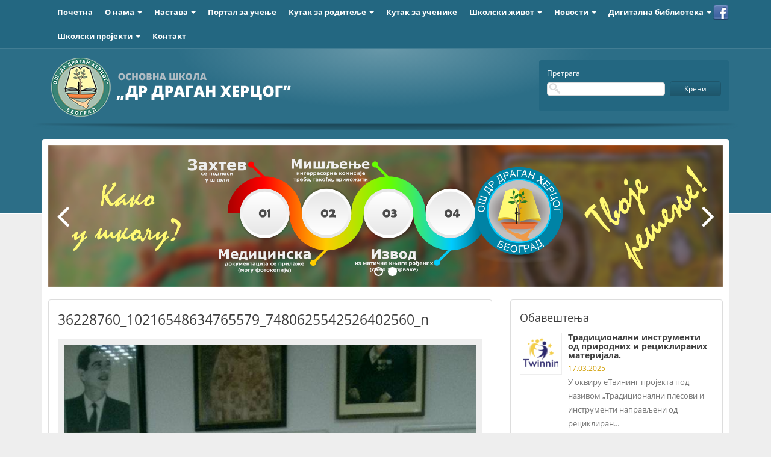

--- FILE ---
content_type: text/html; charset=UTF-8
request_url: http://www.osdrdraganhercog.edu.rs/vest/dodela-svedocanstava-diploma-i-nagrada-nasim-vrednim-ucenicima/36228760_10216548634765579_7480625542526402560_n/
body_size: 51943
content:
<!doctype html>
<!--[if lt IE 7]>      <html class="no-js lt-ie9 lt-ie8 lt-ie7" lang=""> <![endif]-->
<!--[if IE 7]>         <html class="no-js lt-ie9 lt-ie8" lang=""> <![endif]-->
<!--[if IE 8]>         <html class="no-js lt-ie9" lang=""> <![endif]-->
<!--[if gt IE 8]><!--> <html class="no-js" lang="sr-RS"> <!--<![endif]-->
<head>
    <meta charset="UTF-8">
    <meta http-equiv="X-UA-Compatible" content="IE=edge">
    <title>Основна школа &quot;Др Драган Херцог&quot; | 36228760_10216548634765579_7480625542526402560_n - Основна школа &quot;Др Драган Херцог&quot;</title>
    <meta name="viewport" content="width=device-width, initial-scale=1">
        <meta name='robots' content='index, follow, max-image-preview:large, max-snippet:-1, max-video-preview:-1' />

	<!-- This site is optimized with the Yoast SEO plugin v19.14 - https://yoast.com/wordpress/plugins/seo/ -->
	<link rel="canonical" href="http://www.osdrdraganhercog.edu.rs/vest/dodela-svedocanstava-diploma-i-nagrada-nasim-vrednim-ucenicima/36228760_10216548634765579_7480625542526402560_n/" />
	<meta property="og:locale" content="sr_RS" />
	<meta property="og:type" content="article" />
	<meta property="og:title" content="36228760_10216548634765579_7480625542526402560_n - Основна школа &quot;Др Драган Херцог&quot;" />
	<meta property="og:url" content="http://www.osdrdraganhercog.edu.rs/vest/dodela-svedocanstava-diploma-i-nagrada-nasim-vrednim-ucenicima/36228760_10216548634765579_7480625542526402560_n/" />
	<meta property="og:site_name" content="Основна школа &quot;Др Драган Херцог&quot;" />
	<meta property="og:image" content="http://www.osdrdraganhercog.edu.rs/vest/dodela-svedocanstava-diploma-i-nagrada-nasim-vrednim-ucenicima/36228760_10216548634765579_7480625542526402560_n" />
	<meta property="og:image:width" content="720" />
	<meta property="og:image:height" content="1280" />
	<meta property="og:image:type" content="image/jpeg" />
	<meta name="twitter:card" content="summary_large_image" />
	<script type="application/ld+json" class="yoast-schema-graph">{"@context":"https://schema.org","@graph":[{"@type":"WebPage","@id":"http://www.osdrdraganhercog.edu.rs/vest/dodela-svedocanstava-diploma-i-nagrada-nasim-vrednim-ucenicima/36228760_10216548634765579_7480625542526402560_n/","url":"http://www.osdrdraganhercog.edu.rs/vest/dodela-svedocanstava-diploma-i-nagrada-nasim-vrednim-ucenicima/36228760_10216548634765579_7480625542526402560_n/","name":"36228760_10216548634765579_7480625542526402560_n - Основна школа &quot;Др Драган Херцог&quot;","isPartOf":{"@id":"https://www.osdrdraganhercog.edu.rs/#website"},"primaryImageOfPage":{"@id":"http://www.osdrdraganhercog.edu.rs/vest/dodela-svedocanstava-diploma-i-nagrada-nasim-vrednim-ucenicima/36228760_10216548634765579_7480625542526402560_n/#primaryimage"},"image":{"@id":"http://www.osdrdraganhercog.edu.rs/vest/dodela-svedocanstava-diploma-i-nagrada-nasim-vrednim-ucenicima/36228760_10216548634765579_7480625542526402560_n/#primaryimage"},"thumbnailUrl":"http://www.osdrdraganhercog.edu.rs/wp-content/uploads/2018/06/36228760_10216548634765579_7480625542526402560_n.jpg","datePublished":"2018-06-25T21:11:03+00:00","dateModified":"2018-06-25T21:11:03+00:00","breadcrumb":{"@id":"http://www.osdrdraganhercog.edu.rs/vest/dodela-svedocanstava-diploma-i-nagrada-nasim-vrednim-ucenicima/36228760_10216548634765579_7480625542526402560_n/#breadcrumb"},"inLanguage":"sr-RS","potentialAction":[{"@type":"ReadAction","target":["http://www.osdrdraganhercog.edu.rs/vest/dodela-svedocanstava-diploma-i-nagrada-nasim-vrednim-ucenicima/36228760_10216548634765579_7480625542526402560_n/"]}]},{"@type":"ImageObject","inLanguage":"sr-RS","@id":"http://www.osdrdraganhercog.edu.rs/vest/dodela-svedocanstava-diploma-i-nagrada-nasim-vrednim-ucenicima/36228760_10216548634765579_7480625542526402560_n/#primaryimage","url":"http://www.osdrdraganhercog.edu.rs/wp-content/uploads/2018/06/36228760_10216548634765579_7480625542526402560_n.jpg","contentUrl":"http://www.osdrdraganhercog.edu.rs/wp-content/uploads/2018/06/36228760_10216548634765579_7480625542526402560_n.jpg","width":720,"height":1280},{"@type":"BreadcrumbList","@id":"http://www.osdrdraganhercog.edu.rs/vest/dodela-svedocanstava-diploma-i-nagrada-nasim-vrednim-ucenicima/36228760_10216548634765579_7480625542526402560_n/#breadcrumb","itemListElement":[{"@type":"ListItem","position":1,"name":"Home","item":"https://www.osdrdraganhercog.edu.rs/"},{"@type":"ListItem","position":2,"name":"Додела сведочанстава, диплома и награда нашим вредним ученицима!","item":"http://www.osdrdraganhercog.edu.rs/vest/dodela-svedocanstava-diploma-i-nagrada-nasim-vrednim-ucenicima/"},{"@type":"ListItem","position":3,"name":"36228760_10216548634765579_7480625542526402560_n"}]},{"@type":"WebSite","@id":"https://www.osdrdraganhercog.edu.rs/#website","url":"https://www.osdrdraganhercog.edu.rs/","name":"Основна школа &quot;Др Драган Херцог&quot;","description":"","potentialAction":[{"@type":"SearchAction","target":{"@type":"EntryPoint","urlTemplate":"https://www.osdrdraganhercog.edu.rs/?s={search_term_string}"},"query-input":"required name=search_term_string"}],"inLanguage":"sr-RS"}]}</script>
	<!-- / Yoast SEO plugin. -->


<link rel='dns-prefetch' href='//maps.google.com' />
<link rel="alternate" type="application/rss+xml" title="Основна школа &quot;Др Драган Херцог&quot; &raquo; довод коментара на 36228760_10216548634765579_7480625542526402560_n" href="http://www.osdrdraganhercog.edu.rs/vest/dodela-svedocanstava-diploma-i-nagrada-nasim-vrednim-ucenicima/36228760_10216548634765579_7480625542526402560_n/feed/" />
<script type="text/javascript">
window._wpemojiSettings = {"baseUrl":"https:\/\/s.w.org\/images\/core\/emoji\/14.0.0\/72x72\/","ext":".png","svgUrl":"https:\/\/s.w.org\/images\/core\/emoji\/14.0.0\/svg\/","svgExt":".svg","source":{"concatemoji":"http:\/\/www.osdrdraganhercog.edu.rs\/wp-includes\/js\/wp-emoji-release.min.js?ver=6.1.9"}};
/*! This file is auto-generated */
!function(e,a,t){var n,r,o,i=a.createElement("canvas"),p=i.getContext&&i.getContext("2d");function s(e,t){var a=String.fromCharCode,e=(p.clearRect(0,0,i.width,i.height),p.fillText(a.apply(this,e),0,0),i.toDataURL());return p.clearRect(0,0,i.width,i.height),p.fillText(a.apply(this,t),0,0),e===i.toDataURL()}function c(e){var t=a.createElement("script");t.src=e,t.defer=t.type="text/javascript",a.getElementsByTagName("head")[0].appendChild(t)}for(o=Array("flag","emoji"),t.supports={everything:!0,everythingExceptFlag:!0},r=0;r<o.length;r++)t.supports[o[r]]=function(e){if(p&&p.fillText)switch(p.textBaseline="top",p.font="600 32px Arial",e){case"flag":return s([127987,65039,8205,9895,65039],[127987,65039,8203,9895,65039])?!1:!s([55356,56826,55356,56819],[55356,56826,8203,55356,56819])&&!s([55356,57332,56128,56423,56128,56418,56128,56421,56128,56430,56128,56423,56128,56447],[55356,57332,8203,56128,56423,8203,56128,56418,8203,56128,56421,8203,56128,56430,8203,56128,56423,8203,56128,56447]);case"emoji":return!s([129777,127995,8205,129778,127999],[129777,127995,8203,129778,127999])}return!1}(o[r]),t.supports.everything=t.supports.everything&&t.supports[o[r]],"flag"!==o[r]&&(t.supports.everythingExceptFlag=t.supports.everythingExceptFlag&&t.supports[o[r]]);t.supports.everythingExceptFlag=t.supports.everythingExceptFlag&&!t.supports.flag,t.DOMReady=!1,t.readyCallback=function(){t.DOMReady=!0},t.supports.everything||(n=function(){t.readyCallback()},a.addEventListener?(a.addEventListener("DOMContentLoaded",n,!1),e.addEventListener("load",n,!1)):(e.attachEvent("onload",n),a.attachEvent("onreadystatechange",function(){"complete"===a.readyState&&t.readyCallback()})),(e=t.source||{}).concatemoji?c(e.concatemoji):e.wpemoji&&e.twemoji&&(c(e.twemoji),c(e.wpemoji)))}(window,document,window._wpemojiSettings);
</script>
<style type="text/css">
img.wp-smiley,
img.emoji {
	display: inline !important;
	border: none !important;
	box-shadow: none !important;
	height: 1em !important;
	width: 1em !important;
	margin: 0 0.07em !important;
	vertical-align: -0.1em !important;
	background: none !important;
	padding: 0 !important;
}
</style>
	<link rel='stylesheet' id='wp-block-library-css' href='http://www.osdrdraganhercog.edu.rs/wp-includes/css/dist/block-library/style.min.css?ver=6.1.9' type='text/css' media='all' />
<link rel='stylesheet' id='classic-theme-styles-css' href='http://www.osdrdraganhercog.edu.rs/wp-includes/css/classic-themes.min.css?ver=1' type='text/css' media='all' />
<style id='global-styles-inline-css' type='text/css'>
body{--wp--preset--color--black: #000000;--wp--preset--color--cyan-bluish-gray: #abb8c3;--wp--preset--color--white: #ffffff;--wp--preset--color--pale-pink: #f78da7;--wp--preset--color--vivid-red: #cf2e2e;--wp--preset--color--luminous-vivid-orange: #ff6900;--wp--preset--color--luminous-vivid-amber: #fcb900;--wp--preset--color--light-green-cyan: #7bdcb5;--wp--preset--color--vivid-green-cyan: #00d084;--wp--preset--color--pale-cyan-blue: #8ed1fc;--wp--preset--color--vivid-cyan-blue: #0693e3;--wp--preset--color--vivid-purple: #9b51e0;--wp--preset--gradient--vivid-cyan-blue-to-vivid-purple: linear-gradient(135deg,rgba(6,147,227,1) 0%,rgb(155,81,224) 100%);--wp--preset--gradient--light-green-cyan-to-vivid-green-cyan: linear-gradient(135deg,rgb(122,220,180) 0%,rgb(0,208,130) 100%);--wp--preset--gradient--luminous-vivid-amber-to-luminous-vivid-orange: linear-gradient(135deg,rgba(252,185,0,1) 0%,rgba(255,105,0,1) 100%);--wp--preset--gradient--luminous-vivid-orange-to-vivid-red: linear-gradient(135deg,rgba(255,105,0,1) 0%,rgb(207,46,46) 100%);--wp--preset--gradient--very-light-gray-to-cyan-bluish-gray: linear-gradient(135deg,rgb(238,238,238) 0%,rgb(169,184,195) 100%);--wp--preset--gradient--cool-to-warm-spectrum: linear-gradient(135deg,rgb(74,234,220) 0%,rgb(151,120,209) 20%,rgb(207,42,186) 40%,rgb(238,44,130) 60%,rgb(251,105,98) 80%,rgb(254,248,76) 100%);--wp--preset--gradient--blush-light-purple: linear-gradient(135deg,rgb(255,206,236) 0%,rgb(152,150,240) 100%);--wp--preset--gradient--blush-bordeaux: linear-gradient(135deg,rgb(254,205,165) 0%,rgb(254,45,45) 50%,rgb(107,0,62) 100%);--wp--preset--gradient--luminous-dusk: linear-gradient(135deg,rgb(255,203,112) 0%,rgb(199,81,192) 50%,rgb(65,88,208) 100%);--wp--preset--gradient--pale-ocean: linear-gradient(135deg,rgb(255,245,203) 0%,rgb(182,227,212) 50%,rgb(51,167,181) 100%);--wp--preset--gradient--electric-grass: linear-gradient(135deg,rgb(202,248,128) 0%,rgb(113,206,126) 100%);--wp--preset--gradient--midnight: linear-gradient(135deg,rgb(2,3,129) 0%,rgb(40,116,252) 100%);--wp--preset--duotone--dark-grayscale: url('#wp-duotone-dark-grayscale');--wp--preset--duotone--grayscale: url('#wp-duotone-grayscale');--wp--preset--duotone--purple-yellow: url('#wp-duotone-purple-yellow');--wp--preset--duotone--blue-red: url('#wp-duotone-blue-red');--wp--preset--duotone--midnight: url('#wp-duotone-midnight');--wp--preset--duotone--magenta-yellow: url('#wp-duotone-magenta-yellow');--wp--preset--duotone--purple-green: url('#wp-duotone-purple-green');--wp--preset--duotone--blue-orange: url('#wp-duotone-blue-orange');--wp--preset--font-size--small: 13px;--wp--preset--font-size--medium: 20px;--wp--preset--font-size--large: 36px;--wp--preset--font-size--x-large: 42px;--wp--preset--spacing--20: 0.44rem;--wp--preset--spacing--30: 0.67rem;--wp--preset--spacing--40: 1rem;--wp--preset--spacing--50: 1.5rem;--wp--preset--spacing--60: 2.25rem;--wp--preset--spacing--70: 3.38rem;--wp--preset--spacing--80: 5.06rem;}:where(.is-layout-flex){gap: 0.5em;}body .is-layout-flow > .alignleft{float: left;margin-inline-start: 0;margin-inline-end: 2em;}body .is-layout-flow > .alignright{float: right;margin-inline-start: 2em;margin-inline-end: 0;}body .is-layout-flow > .aligncenter{margin-left: auto !important;margin-right: auto !important;}body .is-layout-constrained > .alignleft{float: left;margin-inline-start: 0;margin-inline-end: 2em;}body .is-layout-constrained > .alignright{float: right;margin-inline-start: 2em;margin-inline-end: 0;}body .is-layout-constrained > .aligncenter{margin-left: auto !important;margin-right: auto !important;}body .is-layout-constrained > :where(:not(.alignleft):not(.alignright):not(.alignfull)){max-width: var(--wp--style--global--content-size);margin-left: auto !important;margin-right: auto !important;}body .is-layout-constrained > .alignwide{max-width: var(--wp--style--global--wide-size);}body .is-layout-flex{display: flex;}body .is-layout-flex{flex-wrap: wrap;align-items: center;}body .is-layout-flex > *{margin: 0;}:where(.wp-block-columns.is-layout-flex){gap: 2em;}.has-black-color{color: var(--wp--preset--color--black) !important;}.has-cyan-bluish-gray-color{color: var(--wp--preset--color--cyan-bluish-gray) !important;}.has-white-color{color: var(--wp--preset--color--white) !important;}.has-pale-pink-color{color: var(--wp--preset--color--pale-pink) !important;}.has-vivid-red-color{color: var(--wp--preset--color--vivid-red) !important;}.has-luminous-vivid-orange-color{color: var(--wp--preset--color--luminous-vivid-orange) !important;}.has-luminous-vivid-amber-color{color: var(--wp--preset--color--luminous-vivid-amber) !important;}.has-light-green-cyan-color{color: var(--wp--preset--color--light-green-cyan) !important;}.has-vivid-green-cyan-color{color: var(--wp--preset--color--vivid-green-cyan) !important;}.has-pale-cyan-blue-color{color: var(--wp--preset--color--pale-cyan-blue) !important;}.has-vivid-cyan-blue-color{color: var(--wp--preset--color--vivid-cyan-blue) !important;}.has-vivid-purple-color{color: var(--wp--preset--color--vivid-purple) !important;}.has-black-background-color{background-color: var(--wp--preset--color--black) !important;}.has-cyan-bluish-gray-background-color{background-color: var(--wp--preset--color--cyan-bluish-gray) !important;}.has-white-background-color{background-color: var(--wp--preset--color--white) !important;}.has-pale-pink-background-color{background-color: var(--wp--preset--color--pale-pink) !important;}.has-vivid-red-background-color{background-color: var(--wp--preset--color--vivid-red) !important;}.has-luminous-vivid-orange-background-color{background-color: var(--wp--preset--color--luminous-vivid-orange) !important;}.has-luminous-vivid-amber-background-color{background-color: var(--wp--preset--color--luminous-vivid-amber) !important;}.has-light-green-cyan-background-color{background-color: var(--wp--preset--color--light-green-cyan) !important;}.has-vivid-green-cyan-background-color{background-color: var(--wp--preset--color--vivid-green-cyan) !important;}.has-pale-cyan-blue-background-color{background-color: var(--wp--preset--color--pale-cyan-blue) !important;}.has-vivid-cyan-blue-background-color{background-color: var(--wp--preset--color--vivid-cyan-blue) !important;}.has-vivid-purple-background-color{background-color: var(--wp--preset--color--vivid-purple) !important;}.has-black-border-color{border-color: var(--wp--preset--color--black) !important;}.has-cyan-bluish-gray-border-color{border-color: var(--wp--preset--color--cyan-bluish-gray) !important;}.has-white-border-color{border-color: var(--wp--preset--color--white) !important;}.has-pale-pink-border-color{border-color: var(--wp--preset--color--pale-pink) !important;}.has-vivid-red-border-color{border-color: var(--wp--preset--color--vivid-red) !important;}.has-luminous-vivid-orange-border-color{border-color: var(--wp--preset--color--luminous-vivid-orange) !important;}.has-luminous-vivid-amber-border-color{border-color: var(--wp--preset--color--luminous-vivid-amber) !important;}.has-light-green-cyan-border-color{border-color: var(--wp--preset--color--light-green-cyan) !important;}.has-vivid-green-cyan-border-color{border-color: var(--wp--preset--color--vivid-green-cyan) !important;}.has-pale-cyan-blue-border-color{border-color: var(--wp--preset--color--pale-cyan-blue) !important;}.has-vivid-cyan-blue-border-color{border-color: var(--wp--preset--color--vivid-cyan-blue) !important;}.has-vivid-purple-border-color{border-color: var(--wp--preset--color--vivid-purple) !important;}.has-vivid-cyan-blue-to-vivid-purple-gradient-background{background: var(--wp--preset--gradient--vivid-cyan-blue-to-vivid-purple) !important;}.has-light-green-cyan-to-vivid-green-cyan-gradient-background{background: var(--wp--preset--gradient--light-green-cyan-to-vivid-green-cyan) !important;}.has-luminous-vivid-amber-to-luminous-vivid-orange-gradient-background{background: var(--wp--preset--gradient--luminous-vivid-amber-to-luminous-vivid-orange) !important;}.has-luminous-vivid-orange-to-vivid-red-gradient-background{background: var(--wp--preset--gradient--luminous-vivid-orange-to-vivid-red) !important;}.has-very-light-gray-to-cyan-bluish-gray-gradient-background{background: var(--wp--preset--gradient--very-light-gray-to-cyan-bluish-gray) !important;}.has-cool-to-warm-spectrum-gradient-background{background: var(--wp--preset--gradient--cool-to-warm-spectrum) !important;}.has-blush-light-purple-gradient-background{background: var(--wp--preset--gradient--blush-light-purple) !important;}.has-blush-bordeaux-gradient-background{background: var(--wp--preset--gradient--blush-bordeaux) !important;}.has-luminous-dusk-gradient-background{background: var(--wp--preset--gradient--luminous-dusk) !important;}.has-pale-ocean-gradient-background{background: var(--wp--preset--gradient--pale-ocean) !important;}.has-electric-grass-gradient-background{background: var(--wp--preset--gradient--electric-grass) !important;}.has-midnight-gradient-background{background: var(--wp--preset--gradient--midnight) !important;}.has-small-font-size{font-size: var(--wp--preset--font-size--small) !important;}.has-medium-font-size{font-size: var(--wp--preset--font-size--medium) !important;}.has-large-font-size{font-size: var(--wp--preset--font-size--large) !important;}.has-x-large-font-size{font-size: var(--wp--preset--font-size--x-large) !important;}
.wp-block-navigation a:where(:not(.wp-element-button)){color: inherit;}
:where(.wp-block-columns.is-layout-flex){gap: 2em;}
.wp-block-pullquote{font-size: 1.5em;line-height: 1.6;}
</style>
<link rel='stylesheet' id='bootstrap-css' href='http://www.osdrdraganhercog.edu.rs/wp-content/themes/osdrdraganhercog/css/bootstrap.min.css?ver=6.1.9' type='text/css' media='all' />
<link rel='stylesheet' id='bootstrap-submenu-css' href='http://www.osdrdraganhercog.edu.rs/wp-content/themes/osdrdraganhercog/css/bootstrap-submenu.min.css?ver=6.1.9' type='text/css' media='all' />
<link rel='stylesheet' id='zabuto-calendar-css' href='http://www.osdrdraganhercog.edu.rs/wp-content/themes/osdrdraganhercog/css/zabuto_calendar.css?ver=6.1.9' type='text/css' media='all' />
<link rel='stylesheet' id='osdrdraganhercog-css' href='http://www.osdrdraganhercog.edu.rs/wp-content/themes/osdrdraganhercog/style.css?ver=6.1.9' type='text/css' media='all' />
<link rel='stylesheet' id='dashicons-css' href='http://www.osdrdraganhercog.edu.rs/wp-includes/css/dashicons.min.css?ver=6.1.9' type='text/css' media='all' />
<link rel='stylesheet' id='post-views-counter-frontend-css' href='http://www.osdrdraganhercog.edu.rs/wp-content/plugins/post-views-counter/css/frontend.min.css?ver=1.3.12' type='text/css' media='all' />
<link rel='stylesheet' id='fancybox-css' href='http://www.osdrdraganhercog.edu.rs/wp-content/plugins/easy-fancybox/fancybox/1.5.4/jquery.fancybox.min.css?ver=6.1.9' type='text/css' media='screen' />
<script type='text/javascript' src='http://www.osdrdraganhercog.edu.rs/wp-includes/js/jquery/jquery.min.js?ver=3.6.1' id='jquery-core-js'></script>
<script type='text/javascript' src='http://www.osdrdraganhercog.edu.rs/wp-includes/js/jquery/jquery-migrate.min.js?ver=3.3.2' id='jquery-migrate-js'></script>
<link rel="https://api.w.org/" href="http://www.osdrdraganhercog.edu.rs/wp-json/" /><link rel="alternate" type="application/json" href="http://www.osdrdraganhercog.edu.rs/wp-json/wp/v2/media/2657" /><link rel='shortlink' href='http://www.osdrdraganhercog.edu.rs/?p=2657' />
<link rel="alternate" type="application/json+oembed" href="http://www.osdrdraganhercog.edu.rs/wp-json/oembed/1.0/embed?url=http%3A%2F%2Fwww.osdrdraganhercog.edu.rs%2Fvest%2Fdodela-svedocanstava-diploma-i-nagrada-nasim-vrednim-ucenicima%2F36228760_10216548634765579_7480625542526402560_n%2F" />
<link rel="alternate" type="text/xml+oembed" href="http://www.osdrdraganhercog.edu.rs/wp-json/oembed/1.0/embed?url=http%3A%2F%2Fwww.osdrdraganhercog.edu.rs%2Fvest%2Fdodela-svedocanstava-diploma-i-nagrada-nasim-vrednim-ucenicima%2F36228760_10216548634765579_7480625542526402560_n%2F&#038;format=xml" />
<style type="text/css">.recentcomments a{display:inline !important;padding:0 !important;margin:0 !important;}</style>    <script>
  (function(i,s,o,g,r,a,m){i['GoogleAnalyticsObject']=r;i[r]=i[r]||function(){
  (i[r].q=i[r].q||[]).push(arguments)},i[r].l=1*new Date();a=s.createElement(o),
  m=s.getElementsByTagName(o)[0];a.async=1;a.src=g;m.parentNode.insertBefore(a,m)
  })(window,document,'script','https://www.google-analytics.com/analytics.js','ga');

  ga('create', 'UA-98258892-1', 'auto');
  ga('send', 'pageview');

</script>
</head>
<body class="attachment attachment-template-default single single-attachment postid-2657 attachmentid-2657 attachment-jpeg">
  <header class="header">

    <div class="header__soc container">
      <a href="https://www.facebook.com/groups/62243527436/" target="_blank" class="h-soc__fb"></a>
          </div>

    <nav class="navbar" role="navigation">

      <div class="container">
        <div class="navbar-header">
          <button type="button" class="navbar-toggle collapsed" data-toggle="collapse" data-target="#navbar" aria-expanded="false" aria-controls="navbar">
            <span class="sr-only">Toggle navigation</span>
            <span class="icon-bar"></span>
            <span class="icon-bar"></span>
            <span class="icon-bar"></span>
          </button>
          <a class="navbar-brand navbar-brand--xs visible-xs" href="http://www.osdrdraganhercog.edu.rs/"><img src="http://www.osdrdraganhercog.edu.rs/wp-content/themes/osdrdraganhercog/img/logo-xs.png" alt="Основна школа &quot;Др Драган Херцог&quot;" /></a>
        </div><!-- navbar-header -->
    
        <div id="navbar" class="navbar-collapse collapse">
         	<div class="header__s-box header__s-box--xs visible-xs">
                <form class="form-inline" role="search" method="get" id="searchform" action="http://www.osdrdraganhercog.edu.rs/">
                    <h6>Претрага</h6>
                  <div class="form-group">
                    <span><input class="form-control" type="text" value="" name="s" id="s"/></span>
                  </div>
                  <button type="submit" class="btn btn--blue">Крени</button>
                </form>
              </div>
              <ul id="menu-glavni-meni" class="nav navbar-nav"><li id="menu-item-6" class="menu-item menu-item-type-custom menu-item-object-custom menu-item-6"><a title="Почетна" href="http://osdrdraganhercog.edu.rs/">Почетна</a></li>
<li id="menu-item-12" class="menu-item menu-item-type-custom menu-item-object-custom menu-item-has-children menu-item-12 dropdown"><a title="О нама" href="#" data-toggle="dropdown" class="dropdown-toggle" aria-haspopup="true" data-submenu >О нама <span class="caret"></span></a>
<ul role="menu" class=" dropdown-menu">
	<li id="menu-item-33" class="menu-item menu-item-type-post_type menu-item-object-page menu-item-33"><a title="Историјат" href="http://www.osdrdraganhercog.edu.rs/istorijat-2/">Историјат</a></li>
	<li id="menu-item-38" class="menu-item menu-item-type-post_type menu-item-object-page menu-item-38"><a title="Школа данас" href="http://www.osdrdraganhercog.edu.rs/upoznajte-nas/">Школа данас</a></li>
	<li id="menu-item-43" class="menu-item menu-item-type-post_type menu-item-object-page menu-item-43"><a title="Упис" href="http://www.osdrdraganhercog.edu.rs/upis-ucenika-u-os-dr-dragan-hercog/">Упис</a></li>
	<li id="menu-item-45" class="menu-item menu-item-type-custom menu-item-object-custom menu-item-has-children menu-item-45 dropdown-submenu"><a title="Запослени" href="#" data-toggle="dropdown" class="dropdown-toggle" aria-haspopup="true">Запослени <i class="fa fa-angle-right" aria-hidden="true"></i></a>
	<ul role="menu" class=" dropdown-menu sub-menu">
		<li id="menu-item-46" class="menu-item menu-item-type-custom menu-item-object-custom menu-item-has-children menu-item-46 dropdown-submenu"><a title="У настави" href="#" data-toggle="dropdown" class="dropdown-toggle" aria-haspopup="true">У настави <i class="fa fa-angle-right" aria-hidden="true"></i></a>
		<ul role="menu" class=" dropdown-menu sub-menu">
			<li id="menu-item-56" class="menu-item menu-item-type-post_type menu-item-object-page menu-item-56"><a title="Учитељи" href="http://www.osdrdraganhercog.edu.rs/razredna-nastava/">Учитељи</a></li>
			<li id="menu-item-57" class="menu-item menu-item-type-post_type menu-item-object-page menu-item-57"><a title="Дефектолози" href="http://www.osdrdraganhercog.edu.rs/defektolozi/">Дефектолози</a></li>
			<li id="menu-item-58" class="menu-item menu-item-type-post_type menu-item-object-page menu-item-58"><a title="Наставници" href="http://www.osdrdraganhercog.edu.rs/predmetni-nastavnici/">Наставници</a></li>
		</ul>
</li>
		<li id="menu-item-47" class="menu-item menu-item-type-custom menu-item-object-custom menu-item-has-children menu-item-47 dropdown-submenu"><a title="Ван наставе" href="#" data-toggle="dropdown" class="dropdown-toggle" aria-haspopup="true">Ван наставе <i class="fa fa-angle-right" aria-hidden="true"></i></a>
		<ul role="menu" class=" dropdown-menu sub-menu">
			<li id="menu-item-69" class="menu-item menu-item-type-post_type menu-item-object-page menu-item-69"><a title="Директор" href="http://www.osdrdraganhercog.edu.rs/direktor/">Директор</a></li>
			<li id="menu-item-70" class="menu-item menu-item-type-post_type menu-item-object-page menu-item-70"><a title="Педагошко-психолошка служба" href="http://www.osdrdraganhercog.edu.rs/pedagosko-psiholoska-sluzba/">Педагошко-психолошка служба</a></li>
			<li id="menu-item-71" class="menu-item menu-item-type-post_type menu-item-object-page menu-item-71"><a title="Секретар" href="http://www.osdrdraganhercog.edu.rs/sekretar/">Секретар</a></li>
			<li id="menu-item-72" class="menu-item menu-item-type-post_type menu-item-object-page menu-item-72"><a title="Рачуноводство" href="http://www.osdrdraganhercog.edu.rs/racunovodstvo/">Рачуноводство</a></li>
			<li id="menu-item-73" class="menu-item menu-item-type-post_type menu-item-object-page menu-item-73"><a title="Техничко особље" href="http://www.osdrdraganhercog.edu.rs/tehnicko-osoblje/">Техничко особље</a></li>
		</ul>
</li>
		<li id="menu-item-76" class="menu-item menu-item-type-post_type menu-item-object-page menu-item-76"><a title="Стручно усавршавање" href="http://www.osdrdraganhercog.edu.rs/strucno-usavrsavanje/">Стручно усавршавање</a></li>
	</ul>
</li>
	<li id="menu-item-2877" class="menu-item menu-item-type-post_type menu-item-object-page menu-item-2877"><a title="Информатор о раду школе" href="http://www.osdrdraganhercog.edu.rs/informator-o-radu-skole/">Информатор о раду школе</a></li>
	<li id="menu-item-86" class="menu-item menu-item-type-post_type menu-item-object-page menu-item-86"><a title="Школски одбор" href="http://www.osdrdraganhercog.edu.rs/skolski-odbor-za-skolsku-201516-godinu-cine/">Школски одбор</a></li>
	<li id="menu-item-87" class="menu-item menu-item-type-custom menu-item-object-custom menu-item-has-children menu-item-87 dropdown-submenu"><a title="План рада" href="#" data-toggle="dropdown" class="dropdown-toggle" aria-haspopup="true">План рада <i class="fa fa-angle-right" aria-hidden="true"></i></a>
	<ul role="menu" class=" dropdown-menu sub-menu">
		<li id="menu-item-97" class="menu-item menu-item-type-post_type menu-item-object-page menu-item-97"><a title="Годишњи план" href="http://www.osdrdraganhercog.edu.rs/godisnji-plan-rada-skole-os/">Годишњи план</a></li>
		<li id="menu-item-99" class="menu-item menu-item-type-post_type menu-item-object-page menu-item-99"><a title="Развојни план" href="http://www.osdrdraganhercog.edu.rs/razvojni-plan/">Развојни план</a></li>
	</ul>
</li>
	<li id="menu-item-88" class="menu-item menu-item-type-post_type menu-item-object-page menu-item-88"><a title="Летопис школе" href="http://www.osdrdraganhercog.edu.rs/letopis-skole/">Летопис школе</a></li>
	<li id="menu-item-89" class="menu-item menu-item-type-post_type menu-item-object-page menu-item-89"><a title="Статут, прописи и правилници" href="http://www.osdrdraganhercog.edu.rs/statut-propisi-i-pravilnici/">Статут, прописи и правилници</a></li>
	<li id="menu-item-2874" class="menu-item menu-item-type-post_type menu-item-object-page menu-item-2874"><a title="Финансијски извештаји и финансијски план" href="http://www.osdrdraganhercog.edu.rs/finansijski-izvestaji-2/">Финансијски извештаји и финансијски план</a></li>
</ul>
</li>
<li id="menu-item-13" class="menu-item menu-item-type-custom menu-item-object-custom menu-item-has-children menu-item-13 dropdown"><a title="Настава" href="#" data-toggle="dropdown" class="dropdown-toggle" aria-haspopup="true" data-submenu >Настава <span class="caret"></span></a>
<ul role="menu" class=" dropdown-menu">
	<li id="menu-item-114" class="menu-item menu-item-type-post_type menu-item-object-page menu-item-114"><a title="Болничка настава" href="http://www.osdrdraganhercog.edu.rs/bolnicka-nastava/">Болничка настава</a></li>
	<li id="menu-item-115" class="menu-item menu-item-type-post_type menu-item-object-page menu-item-115"><a title="Кућна настава" href="http://www.osdrdraganhercog.edu.rs/kucna-nastava/">Кућна настава</a></li>
	<li id="menu-item-116" class="menu-item menu-item-type-custom menu-item-object-custom menu-item-has-children menu-item-116 dropdown-submenu"><a title="Настава на даљину" href="#" data-toggle="dropdown" class="dropdown-toggle" aria-haspopup="true">Настава на даљину <i class="fa fa-angle-right" aria-hidden="true"></i></a>
	<ul role="menu" class=" dropdown-menu sub-menu">
		<li id="menu-item-117" class="menu-item menu-item-type-post_type menu-item-object-page menu-item-117"><a title="Услови похађања" href="http://www.osdrdraganhercog.edu.rs/ucenje-na-daljinu-uslovi-pohadjanja/">Услови похађања</a></li>
		<li id="menu-item-118" class="menu-item menu-item-type-post_type menu-item-object-page menu-item-118"><a title="Принцип рада" href="http://www.osdrdraganhercog.edu.rs/ucenje-na-daljinu/">Принцип рада</a></li>
	</ul>
</li>
</ul>
</li>
<li id="menu-item-119" class="menu-item menu-item-type-custom menu-item-object-custom menu-item-119"><a title="Портал за учење" target="_blank" href="http://www.edukacija.edu.rs/course/index.php?categoryid=65">Портал за учење</a></li>
<li id="menu-item-14" class="menu-item menu-item-type-custom menu-item-object-custom menu-item-has-children menu-item-14 dropdown"><a title="Кутак за родитеље" href="#" data-toggle="dropdown" class="dropdown-toggle" aria-haspopup="true" data-submenu >Кутак за родитеље <span class="caret"></span></a>
<ul role="menu" class=" dropdown-menu">
	<li id="menu-item-129" class="menu-item menu-item-type-post_type menu-item-object-page menu-item-129"><a title="Савет родитеља" href="http://www.osdrdraganhercog.edu.rs/savet-roditelja/">Савет родитеља</a></li>
	<li id="menu-item-131" class="menu-item menu-item-type-post_type menu-item-object-page menu-item-131"><a title="Најчешћа питања и одговори" href="http://www.osdrdraganhercog.edu.rs/najcesca-pitanja-i-odgovori/">Најчешћа питања и одговори</a></li>
	<li id="menu-item-132" class="menu-item menu-item-type-post_type menu-item-object-page menu-item-132"><a title="Књига утисака" href="http://www.osdrdraganhercog.edu.rs/knjiga-utisaka/">Књига утисака</a></li>
</ul>
</li>
<li id="menu-item-939" class="menu-item menu-item-type-post_type menu-item-object-page menu-item-939"><a title="Кутак за ученике" href="http://www.osdrdraganhercog.edu.rs/radovi-ucenika/">Кутак за ученике</a></li>
<li id="menu-item-15" class="menu-item menu-item-type-custom menu-item-object-custom menu-item-has-children menu-item-15 dropdown"><a title="Школски живот" href="#" data-toggle="dropdown" class="dropdown-toggle" aria-haspopup="true" data-submenu >Школски живот <span class="caret"></span></a>
<ul role="menu" class=" dropdown-menu">
	<li id="menu-item-142" class="menu-item menu-item-type-post_type menu-item-object-page menu-item-142"><a title="Зборници радова и Плави чуперак" href="http://www.osdrdraganhercog.edu.rs/plavi-cuperak/">Зборници радова и Плави чуперак</a></li>
	<li id="menu-item-144" class="menu-item menu-item-type-custom menu-item-object-custom menu-item-has-children menu-item-144 dropdown-submenu"><a title="Активности" href="#" data-toggle="dropdown" class="dropdown-toggle" aria-haspopup="true">Активности <i class="fa fa-angle-right" aria-hidden="true"></i></a>
	<ul role="menu" class=" dropdown-menu sub-menu">
		<li id="menu-item-158" class="menu-item menu-item-type-post_type menu-item-object-page menu-item-158"><a title="Прославе" href="http://www.osdrdraganhercog.edu.rs/proslave/">Прославе</a></li>
		<li id="menu-item-159" class="menu-item menu-item-type-post_type menu-item-object-page menu-item-159"><a title="Излети" href="http://www.osdrdraganhercog.edu.rs/izleti/">Излети</a></li>
		<li id="menu-item-160" class="menu-item menu-item-type-post_type menu-item-object-page menu-item-160"><a title="Такмичења" href="http://www.osdrdraganhercog.edu.rs/takmicenja/">Такмичења</a></li>
		<li id="menu-item-161" class="menu-item menu-item-type-post_type menu-item-object-page menu-item-161"><a title="Секције" href="http://www.osdrdraganhercog.edu.rs/sekcije/">Секције</a></li>
	</ul>
</li>
</ul>
</li>
<li id="menu-item-16" class="menu-item menu-item-type-custom menu-item-object-custom menu-item-has-children menu-item-16 dropdown"><a title="Новости" href="#" data-toggle="dropdown" class="dropdown-toggle" aria-haspopup="true" data-submenu >Новости <span class="caret"></span></a>
<ul role="menu" class=" dropdown-menu">
	<li id="menu-item-271" class="menu-item menu-item-type-post_type menu-item-object-page menu-item-271"><a title="Архива новости" href="http://www.osdrdraganhercog.edu.rs/arhiva-novosti/">Архива новости</a></li>
	<li id="menu-item-498" class="menu-item menu-item-type-post_type menu-item-object-page menu-item-498"><a title="Школа Херцог у медијима" href="http://www.osdrdraganhercog.edu.rs/skola-hercog-u-medijima/">Школа Херцог у медијима</a></li>
</ul>
</li>
<li id="menu-item-3720" class="menu-item menu-item-type-post_type menu-item-object-page menu-item-has-children menu-item-3720 dropdown"><a title="Дигитална библиотека" href="#" data-toggle="dropdown" class="dropdown-toggle" aria-haspopup="true" data-submenu >Дигитална библиотека <span class="caret"></span></a>
<ul role="menu" class=" dropdown-menu">
	<li id="menu-item-3722" class="menu-item menu-item-type-post_type menu-item-object-page menu-item-3722"><a title="О Дигиталној библиотеци" href="http://www.osdrdraganhercog.edu.rs/o-digitalnoj-biblioteci/">О Дигиталној библиотеци</a></li>
	<li id="menu-item-4015" class="menu-item menu-item-type-post_type menu-item-object-page menu-item-4015"><a title="Радионице" href="http://www.osdrdraganhercog.edu.rs/radionice/">Радионице</a></li>
	<li id="menu-item-3721" class="menu-item menu-item-type-post_type menu-item-object-page menu-item-3721"><a title="Дигитални алати и AT" href="http://www.osdrdraganhercog.edu.rs/digitalni-alati/">Дигитални алати и AT</a></li>
	<li id="menu-item-4014" class="menu-item menu-item-type-post_type menu-item-object-page menu-item-4014"><a title="Дигитални материјали" href="http://www.osdrdraganhercog.edu.rs/digitalni-materijali/">Дигитални материјали</a></li>
	<li id="menu-item-4005" class="menu-item menu-item-type-post_type menu-item-object-page menu-item-4005"><a title="Корисни линкови" href="http://www.osdrdraganhercog.edu.rs/korisni-linkovi/">Корисни линкови</a></li>
</ul>
</li>
<li id="menu-item-5072" class="menu-item menu-item-type-custom menu-item-object-custom menu-item-has-children menu-item-5072 dropdown"><a title="Школски пројекти" href="#" data-toggle="dropdown" class="dropdown-toggle" aria-haspopup="true" data-submenu >Школски пројекти <span class="caret"></span></a>
<ul role="menu" class=" dropdown-menu">
	<li id="menu-item-5075" class="menu-item menu-item-type-post_type menu-item-object-page menu-item-5075"><a title="ErasmusPlus" href="http://www.osdrdraganhercog.edu.rs/erasmusplus/">ErasmusPlus</a></li>
	<li id="menu-item-5078" class="menu-item menu-item-type-post_type menu-item-object-page menu-item-5078"><a title="eTwinning" href="http://www.osdrdraganhercog.edu.rs/etwinning/">eTwinning</a></li>
</ul>
</li>
<li id="menu-item-374" class="menu-item menu-item-type-post_type menu-item-object-page menu-item-374"><a title="Контакт" href="http://www.osdrdraganhercog.edu.rs/kontakt/">Контакт</a></li>
</ul>    
        </div><!--/.navbar-collapse -->
      </div><!-- container -->
    </nav>

    <div class="header__btm">
      <div class="container clearfix">
        <a class="navbar-brand hidden-xs pull-left" href="http://www.osdrdraganhercog.edu.rs/"><img src="http://www.osdrdraganhercog.edu.rs/wp-content/themes/osdrdraganhercog/img/logo.png" alt="Основна школа &quot;Др Драган Херцог&quot;" /></a>

        <div class="header__s-box pull-right hidden-xs">
          <form class="form-inline" role="search" method="get" id="searchform" action="http://www.osdrdraganhercog.edu.rs/">
              <h6>Претрага</h6>
            <div class="form-group">
              <span><input class="form-control" type="text" value="" name="s" id="s"/></span>
            </div>
            <button type="submit" class="btn btn--blue">Крени</button>
          </form>
        </div>
      </div><!-- cont -->
    </div><!-- header-btm -->
  </header>
  <div class="main-content">
    <div class="container">
      <div class="main-content__cont-inner">
                
        
   			     
        	
              <section class="hero">
        
                <div class="hero__slider">

                  								<img src="http://www.osdrdraganhercog.edu.rs/wp-content/uploads/2016/09/HercogBaner05.png" />
                                								<img src="http://osdrdraganhercog.edu.rs/wp-content/uploads/2016/05/slajder.jpg" />
                                                        		                  
                </div><!-- slider -->
        
              </section><!-- hero -->
        
        		        
              
              <section class="home-main">	                <div class="row">
                  <main class="col-md-8">
                    <div class="box">
                    <h1>36228760_10216548634765579_7480625542526402560_n</h1>
                    <p class="attachment"><a href='http://www.osdrdraganhercog.edu.rs/wp-content/uploads/2018/06/36228760_10216548634765579_7480625542526402560_n.jpg'><img width="720" height="1280" src="http://www.osdrdraganhercog.edu.rs/wp-content/uploads/2018/06/36228760_10216548634765579_7480625542526402560_n.jpg" class="attachment-medium size-medium" alt="" decoding="async" loading="lazy" /></a></p>
                    </div><!-- box -->
                  </main><!-- col -->
        
                  <aside class="col-md-4">
                    <div class="row">
                      <div class="col-md-12 aside1">
                        <div class="box">
                          <h4>Обавештења</h4>
                                  
                          <div class="media media1">
                            <div class="media-left">
                              <a href="http://www.osdrdraganhercog.edu.rs/obavestenje/tradicionalni-instrumenti-od-prirodnih-i-recikliranih-materijala/">
                                <img class="media-object" src="http://www.osdrdraganhercog.edu.rs/wp-content/uploads/2025/03/eTwinning-Logo_CMYK-01-1024x702-1-70x70_c.png" alt="Традиционални инструменти од природних и рециклираних материјала." />
                              </a>
                            </div>
                            <div class="media-body">
                              <h5 class="media-heading"><b>Традиционални инструменти од природних и рециклираних материјала.<br />
                                <span>17.03.2025</span></b></h5>
                              <p>У оквиру еТвининг пројекта под називом „Традиционални плесови и инструменти направљени од рециклиран...</p>
                              <a href="http://www.osdrdraganhercog.edu.rs/obavestenje/tradicionalni-instrumenti-od-prirodnih-i-recikliranih-materijala/" class="media-read-more"><u>детаљније</u></a>
                            </div>
                          </div><!-- media1 -->
        					        
                          <div class="media media1">
                            <div class="media-left">
                              <a href="http://www.osdrdraganhercog.edu.rs/obavestenje/japan-neznani/">
                                <img class="media-object" src="http://www.osdrdraganhercog.edu.rs/wp-content/uploads/2024/11/Screenshot_20241128_154333_All-PDF-Reader-70x70_c.jpg" alt="Јапан (не)знани" />
                              </a>
                            </div>
                            <div class="media-body">
                              <h5 class="media-heading"><b>Јапан (не)знани<br />
                                <span>28.11.2024</span></b></h5>
                              <p>У петак, 29. новембра у 11 сати, одржаће се заједничка радионица у оквиру  eTwinning пројекта  у Деч...</p>
                              <a href="http://www.osdrdraganhercog.edu.rs/obavestenje/japan-neznani/" class="media-read-more"><u>детаљније</u></a>
                            </div>
                          </div><!-- media1 -->
        					        
                          <div class="media media1">
                            <div class="media-left">
                              <a href="http://www.osdrdraganhercog.edu.rs/obavestenje/citamo-pricu-kofer-po-kamisibaj-tehnici/">
                                <img class="media-object" src="http://www.osdrdraganhercog.edu.rs/wp-content/uploads/2024/10/IMG-42cd1b585904304f73afe606cfe7c776-V-70x70_c.jpg" alt="Читамо причу „Кофер” по Камишибај техници" />
                              </a>
                            </div>
                            <div class="media-body">
                              <h5 class="media-heading"><b>Читамо причу „Кофер” по Камишибај техници<br />
                                <span>17.11.2024</span></b></h5>
                              <p>Обавештавамо вас да ће се у оквиру eTwinning пројекта одржати радионица на коју су позвани сви учени...</p>
                              <a href="http://www.osdrdraganhercog.edu.rs/obavestenje/citamo-pricu-kofer-po-kamisibaj-tehnici/" class="media-read-more"><u>детаљније</u></a>
                            </div>
                          </div><!-- media1 -->
        																			        
                        </div><!-- box --> 
        
                        <div class="box">
                          <h4>Календар</h4>
                          <div id="my-calendar"></div>
                        </div><!-- box -->
                      </div><!-- col -->
        
        
        
                    </div><!-- row -->
                  </aside><!-- col -->
                </div><!-- row -->
	</section><!-- home-main-top -->
        
        
        
        
        
      </div><!-- cont-inner -->
    </div><!-- cont -->
  </div><!-- main-content -->
  <footer class="footer">
    <div class="container clearfix">

      <div class="footer__top__cols clearfix pull-left">
        <h5>Битни линкови</h5>
        
		
        
                               
        <div class="ft__col pull-left">        <a href="http://www.savskivenac.rs/" title="" target="_blank">Градска општина Савски венац</a>
        		        <a href="http://www.mpn.gov.rs/" title="" target="_blank">Министарство просвете</a>
        </div>				                        
		      </div><!-- links -->


      <div class="footer__contact pull-right">
        <h5>Контакт</h5>

        <p class="mb0">
          <span class="f-icn--home">Војводе Миленка 33, 11000 Београд</span>
          <span class="f-icn--phone">+381 (0) 306-51-88</span>
          <span class="f-icn--email"><a href="mailto:os.draganhercog@mts.rs">os.draganhercog@mts.rs</a></span>
          <span class="f-icn--skype">os.dr.dragan.hercog</span>
        </p>

      </div><!-- contact -->

    </div><!-- container -->

    <div class="footer__btm">
      <div class="container">
        <p class="mb0">OШ Др Драган Херцог, 2025. </p>
      </div><!-- cont -->
    </div><!-- fbtm -->
  </footer>
  
								<script type='text/javascript' src='http://www.osdrdraganhercog.edu.rs/wp-content/themes/osdrdraganhercog/js/vendor/modernizr-2.8.3.min.js?ver=6.1.9' id='modernizr-js'></script>
<script type='text/javascript' src='http://www.osdrdraganhercog.edu.rs/wp-content/themes/osdrdraganhercog/js/vendor/jquery-1.11.2.min.js?ver=6.1.9' id='myjquery-js'></script>
<script type='text/javascript' src='http://www.osdrdraganhercog.edu.rs/wp-content/themes/osdrdraganhercog/js/vendor/bootstrap.min.js?ver=6.1.9' id='bootstrap-js'></script>
<script type='text/javascript' src='http://www.osdrdraganhercog.edu.rs/wp-content/themes/osdrdraganhercog/js/vendor/bootstrap-submenu.min.js?ver=6.1.9' id='bootstrap-submenu-js'></script>
<script type='text/javascript' src='http://www.osdrdraganhercog.edu.rs/wp-content/themes/osdrdraganhercog/js/vendor/zabuto_calendar.min.js?ver=6.1.9' id='zabuto-calendar-js'></script>
<script type='text/javascript' src='http://maps.google.com/maps/api/js?sensor=false&#038;ver=6.1.9' id='google-maps-js'></script>
<script type='text/javascript' src='http://www.osdrdraganhercog.edu.rs/wp-content/themes/osdrdraganhercog/js/plugins.js?ver=6.1.9' id='plugins-js'></script>
<script type='text/javascript' src='http://www.osdrdraganhercog.edu.rs/wp-content/themes/osdrdraganhercog/js/main.js?ver=6.1.9' id='main-js'></script>
<script type='text/javascript' src='http://www.osdrdraganhercog.edu.rs/wp-content/plugins/easy-fancybox/fancybox/1.5.4/jquery.fancybox.min.js?ver=6.1.9' id='jquery-fancybox-js'></script>
<script type='text/javascript' id='jquery-fancybox-js-after'>
var fb_timeout, fb_opts={'overlayShow':true,'hideOnOverlayClick':true,'showCloseButton':true,'margin':20,'enableEscapeButton':true,'autoScale':true };
if(typeof easy_fancybox_handler==='undefined'){
var easy_fancybox_handler=function(){
jQuery([".nolightbox","a.wp-block-fileesc_html__button","a.pin-it-button","a[href*='pinterest.com\/pin\/create']","a[href*='facebook.com\/share']","a[href*='twitter.com\/share']"].join(',')).addClass('nofancybox');
jQuery('a.fancybox-close').on('click',function(e){e.preventDefault();jQuery.fancybox.close()});
/* IMG */
var fb_IMG_select=jQuery('a[href*=".jpg" i]:not(.nofancybox,li.nofancybox>a),area[href*=".jpg" i]:not(.nofancybox),a[href*=".jpeg" i]:not(.nofancybox,li.nofancybox>a),area[href*=".jpeg" i]:not(.nofancybox),a[href*=".png" i]:not(.nofancybox,li.nofancybox>a),area[href*=".png" i]:not(.nofancybox)');
fb_IMG_select.addClass('fancybox image');
var fb_IMG_sections=jQuery('.gallery,.wp-block-gallery,.tiled-gallery,.wp-block-jetpack-tiled-gallery');
fb_IMG_sections.each(function(){jQuery(this).find(fb_IMG_select).attr('rel','gallery-'+fb_IMG_sections.index(this));});
jQuery('a.fancybox,area.fancybox,.fancybox>a').each(function(){jQuery(this).fancybox(jQuery.extend(true,{},fb_opts,{'transitionIn':'elastic','easingIn':'easeOutBack','transitionOut':'elastic','easingOut':'easeInBack','opacity':false,'hideOnContentClick':false,'titleShow':false,'titlePosition':'over','titleFromAlt':true,'showNavArrows':true,'enableKeyboardNav':true,'cyclic':false}))});
};};
var easy_fancybox_auto=function(){setTimeout(function(){jQuery('a#fancybox-auto,#fancybox-auto>a').first().trigger('click')},1000);};
jQuery(easy_fancybox_handler);jQuery(document).on('post-load',easy_fancybox_handler);
jQuery(easy_fancybox_auto);
</script>
<script type='text/javascript' src='http://www.osdrdraganhercog.edu.rs/wp-content/plugins/easy-fancybox/vendor/jquery.easing.min.js?ver=1.4.1' id='jquery-easing-js'></script>
<script type='text/javascript' src='http://www.osdrdraganhercog.edu.rs/wp-content/plugins/easy-fancybox/vendor/jquery.mousewheel.min.js?ver=3.1.13' id='jquery-mousewheel-js'></script>
                                <script type="application/javascript">
                                    $(document).ready(function () {
										var eventData = [
																						{"date":"

--- FILE ---
content_type: application/javascript
request_url: http://www.osdrdraganhercog.edu.rs/wp-content/themes/osdrdraganhercog/js/main.js?ver=6.1.9
body_size: 445
content:
	//hero slider on homepage
	if( $('.hero__slider').find('img').length > 1 ) {
		$('.hero__slider').owlCarousel({
			autoplay   : true,
			items      : 1,
		  navigation : true,
		  autoplaySpeed : 800,
		  navSpeed : 800,
		  dotsSpeed : 800,
		  singleItem : true,
		  loop       : true,
		  slideSpeed : 1000,
		  pagination :false,
		  nav        : true
		});
	}





//init submenu 
$('[data-submenu]').submenupicker();

--- FILE ---
content_type: text/plain
request_url: https://www.google-analytics.com/j/collect?v=1&_v=j102&a=826805276&t=pageview&_s=1&dl=http%3A%2F%2Fwww.osdrdraganhercog.edu.rs%2Fvest%2Fdodela-svedocanstava-diploma-i-nagrada-nasim-vrednim-ucenicima%2F36228760_10216548634765579_7480625542526402560_n%2F&ul=en-us%40posix&dt=%D0%9E%D1%81%D0%BD%D0%BE%D0%B2%D0%BD%D0%B0%20%D1%88%D0%BA%D0%BE%D0%BB%D0%B0%20%22%D0%94%D1%80%20%D0%94%D1%80%D0%B0%D0%B3%D0%B0%D0%BD%20%D0%A5%D0%B5%D1%80%D1%86%D0%BE%D0%B3%22%20%7C%2036228760_10216548634765579_7480625542526402560_n%20-%20%D0%9E%D1%81%D0%BD%D0%BE%D0%B2%D0%BD%D0%B0%20%D1%88%D0%BA%D0%BE%D0%BB%D0%B0%20%22%D0%94%D1%80%20%D0%94%D1%80%D0%B0%D0%B3%D0%B0%D0%BD%20%D0%A5%D0%B5%D1%80%D1%86%D0%BE%D0%B3%22&sr=1280x720&vp=1280x720&_u=IEBAAEABAAAAACAAI~&jid=748917074&gjid=1794115821&cid=60914599.1762964107&tid=UA-98258892-1&_gid=1020446548.1762964107&_r=1&_slc=1&z=1806958437
body_size: -453
content:
2,cG-MMBRGE5VEN